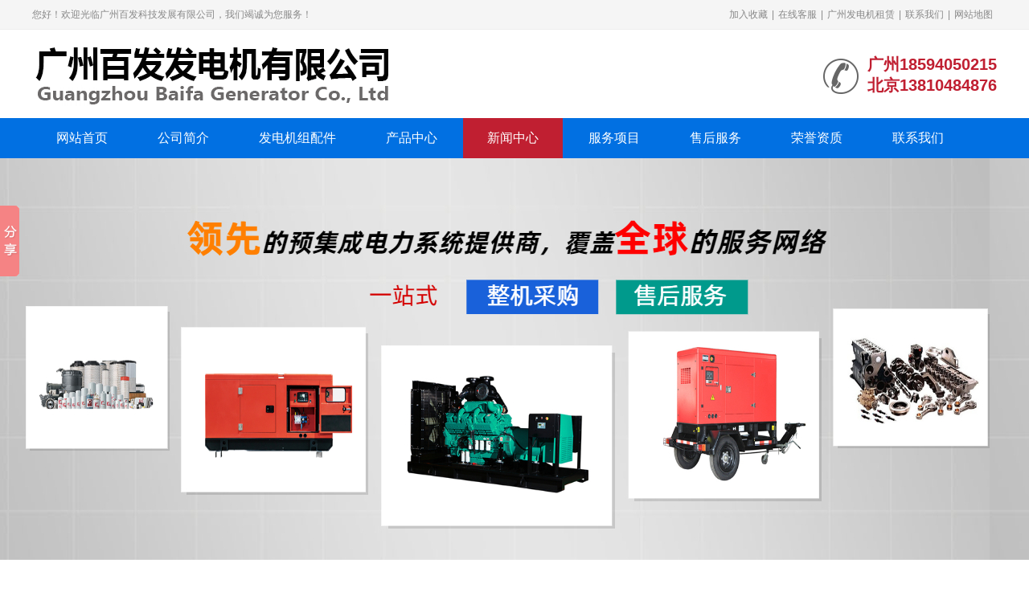

--- FILE ---
content_type: text/html; charset=utf-8
request_url: http://baifa2009.com/xinwen/hangye/85.html
body_size: 6876
content:
<!doctype html>
<html>
<head>
<meta charset="utf-8">
<title>发电机三相交流电又是如何变成直流电的-行业新闻-广州百发发电机有限公司</title>
<meta name="keywords" content="发电机厂家,玉柴发电机,发电机,发电机组,江苏达沃斯机械科技" />
<meta name="description" content="蓄电池在发动机熄火状态下给车辆用电器供给电能，一起在车辆发动时为起动机供给电能，让发动机发动。发动机发" />
<link rel="shortcut icon" type="image/x-icon" href="/favicon.ico"/>
<link rel="stylesheet" type="text/css" href="/template/baifa2009/css/swiper.css" />
<link rel="stylesheet" type="text/css" href="/template/baifa2009/css/style.css" />
<script type="text/javascript" src="/template/baifa2009/js/jquery.js"></script>
<script type="text/javascript" src="/template/baifa2009/js/js.js"></script>
<script type="text/javascript" src="/template/baifa2009/js/main.js"></script>
<meta http-equiv="mobile-agent" content="format=xhtml;url=18594050215/view.php?aid={dede:field.id/}">

</head>

<body>
<header>
 <div class="top">
 <div class="container">
 <h1 class="welcome">您好！欢迎光临广州百发科技发展有限公司，我们竭诚为您服务！</h1>
 <div class="href"><a href="javascript:void(0)" onClick="AddFavorite(window.location,document.title)" rel="nofollow">加入收藏</a>|<a href="tencent://message/?uin=3420543545&Site=广州百发发电机有限公司&Menu=yes" target="_blank" rel="nofollow">在线客服</a>|<a href="/fuwuxiangmu/fadianjizulin/" >广州发电机租赁</a>|<a href="/a/contact/" >联系我们</a>|<a href="/sitemap.xml" target="_blank">网站地图</a></div>
 </div>
 </div>
 <div class="container">
 <div class="logo"><a href="/" title="发电机三相交流电又是如何变成直流电的-行业新闻-广州百发发电机有限公司"><img src="/template/baifa2009/images/logo.png" alt="发电机三相交流电又是如何变成直流电的-行业新闻-广州百发发电机有限公司"></a></div>
 
 <div class="tel"><i class="iconfont icon-tel"></i>
 <p>广州18594050215</p>
 <b>北京13810484876</b></div>
 </div>
</header>
<nav>
 <div class="container">
 <ul>
 <li><a href="/">网站首页</a></li>
 <li><a href="/jianjie/" title="公司简介">公司简介</a>
  
 </li><li><a href="/fuwuxiangmu/fadianjipeijian/" title="发电机组配件">发电机组配件</a>
 
 <div class="sub">
 
 <a href="/wewpj/" title="沃尔沃遍达配件">沃尔沃遍达配件</a>
 
 <a href="/bjspj/" title="珀金斯配件">珀金斯配件</a>
 
 <a href="/kmspj/" title="康明斯配件">康明斯配件</a>
 
 <a href="/wexpj/" title="威尔信配件">威尔信配件</a>
  
 </div>
 
 </li><li><a href="/chanpin/" title="产品中心">产品中心</a>
 
 <div class="sub">
 
 <a href="/chanpin/woerwofadianjizu/" title="沃尔沃发电机组">沃尔沃发电机组</a>
 
 <a href="/chanpin/kangmingsifadianjizu/" title="康明斯发电机组">康明斯发电机组</a>
 
 <a href="/chanpin/bojinsifadianjizu/" title="帕金斯发电机组">帕金斯发电机组</a>
 
 <a href="/chanpin/shangchaifadianjizu/" title="上柴发电机组">上柴发电机组</a>
 
 <a href="/chanpin/yuchaifadianjizu/" title="玉柴发电机组">玉柴发电机组</a>
 
 <a href="/chanpin/weichaifadianjizu/" title="潍柴发电机组">潍柴发电机组</a>
 
 <a href="/chanpin/jingyinfadianjizu/" title="静音发电机组">静音发电机组</a>
 
 <a href="/chanpin/yidongfadianjizu/" title="移动发电机组">移动发电机组</a>
 
 <a href="/chanpin/fadianjipeijian/" title="发电机配件">发电机配件</a>
 
 <a href="/chanpin/weierxunchaiyoufadianj/" title="威尔逊柴油发电机组">威尔逊柴油发电机组</a>
  
 </div>
 
 </li><li class='on'><a href="/xinwen/" title="新闻中心">新闻中心</a>
 
 <div class="sub">
 
 <a href="/xinwen/hangye/" title="行业新闻">行业新闻</a>
 
 <a href="/xinwen/wenti/" title="常见问题">常见问题</a>
  
 </div>
 
 </li><li><a href="/fuwuxiangmu/" title="服务项目">服务项目</a>
 
 <div class="sub">
 
 <a href="/fuwuxiangmu/fadianjibaoyang/" title="广州发电机保养">广州发电机保养</a>
 
 <a href="/fuwuxiangmu/fadianjiweixiu/" title="广州发电机维修">广州发电机维修</a>
 
 <a href="/wufuxiangmu/fadianjianzhuang/" title="广州发电机安装">广州发电机安装</a>
 
 <a href="/fuwuxiangmu/fadianjizulin/" title="广州发电机租赁">广州发电机租赁</a>
 
 <a href="/fuwuxiangmu/ershoufadianji/" title="广州二手发电机">广州二手发电机</a>
 
 <a href="/fuwuxiangmu/xyjzgc/" title="广州消音降噪工程">广州消音降噪工程</a>
  
 </div>
 
 </li><li><a href="/fuwu/" title="售后服务">售后服务</a>
  
 </li><li><a href="/rongyu/" title="荣誉资质">荣誉资质</a>
  
 </li><li><a href="/lianxi/" title="联系我们">联系我们</a>
  
 </li>
 </ul>
 </div>
</nav>
 <section class="swiper-container banner">
 <div class="swiper-wrapper"> 

 <div class="swiper-slide"><a href="[slide:url/]" style="background-image: url(/static/upload/image/20230802/1690960760958017.jpg);" title=""></a></div>
 
 </div>
 <div class="banner_next"><i class="iconfont icon-right"></i></div>
 <div class="banner_prev"><i class="iconfont icon-left"></i></div>
 <div class="banner_num"></div>
</section>
<section class="search">
 <div class="container">
 <dl class="key">
 <dt>搜索关键词：</dt>
 
 <dd><a href="/chanpin/woerwofadianjizu/">沃尔沃发电机组</a></dd>
 
 <dd><a href="/chanpin/kangmingsifadianjizu/">康明斯发电机组</a></dd>
 
 <dd><a href="/chanpin/bojinsifadianjizu/">帕金斯发电机组</a></dd>
 
 <dd><a href="/chanpin/shangchaifadianjizu/">上柴发电机组</a></dd>
 
 <dd><a href="/chanpin/yuchaifadianjizu/">玉柴发电机组</a></dd>
 
 <dd><a href="/chanpin/weichaifadianjizu/">潍柴发电机组</a></dd>
 
 <dd><a href="/chanpin/jingyinfadianjizu/">静音发电机组</a></dd>
 
 <dd><a href="/chanpin/yidongfadianjizu/">移动发电机组</a></dd>
 
 <dd><a href="/chanpin/fadianjipeijian/">发电机配件</a></dd>
 
 <dd><a href="/chanpin/weierxunchaiyoufadianj/">威尔逊柴油发电机组</a></dd>
  
 </dl>
 <div class="box">
 <form action="/search/"  method="get">
 <input name="keyword" type="text" id="search_inp" placeholder="请输入关键词搜索...">
 <input type="submit" value="搜索">
 </form>
 </div>
 </div>
</section>
<section class="main">
 <div class="container">
 <div class="main_da fr">
 <div class="main_bor position">当前位置：<a href="/">首页</a>>><a href="/xinwen/">新闻中心</a>>><a href="/xinwen/hangye/">行业新闻</a></div>
 <div class="main_bor main_pd">
 <h1 class="pagebt">发电机三相交流电又是如何变成直流电的</h1>
 <ul class="pagecs">
  <li>发表时间：2021-03-22</li>
  <li>来源：</li>
  <li>人气：1750</li>
 </ul>
 <div class="pagebody" id="maximg">
		<p>蓄电池在发动机熄火状态下给车辆用电器供给电能，一起在车辆发动时为起动机供给电能，让发动机发动。发动机发动成功后就会驱动发电机发电。发电机在发电状态下会为蓄电池充电，一起给整车供电。</p><p><br/></p><p><strong>发电机</strong>是三相交流发电机，发出的电是三相交流电。那么发电机是如何发电的？三相交流电又是如何变成直流电的？发电机由定子、转子、整流桥等几个关键的部件构成。定子与转子均是由线圈绕制的，整流桥是由硅二极管制造的。如图2所示，给转子通电，转子就会构成一个磁场。此刻假如发电机的转子跟着发动机旋转，那么这个磁场就是一个旋转的磁场。与之对应安装在转子外面的线圈是一个定子线圈，定子线圈由三组线圈构成，它们之间彼此错开120°，三组线圈依照三角形接法引出三个抽头。在转子旋转时，定子线圈的三个抽头就能感应出一个相位相差120°的交流电。这个交流电经过整流桥的桥式整流电路后变成了14V直流电给整车供电。</p><p><br/></p><p><br/></p><p>发电机的转子是跟着发动机旋转的，发动机转速越高则发电机输出电压就越高，发动机转速越低则发电机输出电压就越低。但是我们需要发电机始终输出一个安稳的14V电压。这样就需要一个能调整输出电压的设备。那么如何调整电压呢？其实只需要调整转子的励磁电流就可以了。依据励磁电流来调整输出电压的设备称为电压调节器，电压调节器依照安装方位不同分为内置式调节器和外置式调节器。现在汽车上基本现已看不到外置式调节器了，所以不再介绍。内置式电压调节器如图3所示，其安装在发电机的后部。电压调节器上面有两个炭刷，这两个炭刷直接压在转子上，给转子供给励磁电流。电压调节器的供电依据车型电路结构不同而不同，具体看后面的各个车型的发电机电路操控逻辑。</p><p>发电机上只有两根线：一根是B+线，它是发电机的输出线；还有一根L线，它在发动机定义中都是发电机指示灯线，基本上所有发电机都是这样的，L线另外一端与外表连接起来。外表内的指示灯一端接在正极，一端接在发电机的L端子。L端子假如没有发电则是负极，此刻蓄电池指示灯点亮；假如发电机发电了，这个端子就是正极，蓄电池指示灯熄灭。这种发电机操控电路称为自励式操控电路。转子的励磁线来自发动机的B+端子，因而发电机是否发电与L端子无关。</p>
		<br><br>
  <div style="clear:both;"></div>
 <p><b>广州百发科技</b>提供最前沿的<b>发电机三相交流电又是如何变成直流电的资讯新闻</b>，如果您想了解最新<b>发电机三相交流电又是如何变成直流电的信息</b>或者更详细信息，欢迎拨打服务热线：<font color=red>18594050215.</font>或者联系在线客服： <a href="tencent://message/?uin=3420543545&Site=&Menu=yes" target="blank" class="f2"><font color=red>点击这里、立刻咨询</font></a>；我们携程为您服务！ </p>
 <div class="xunjia"><a href='/xinwen/hangye/'>【查看更多行业新闻】</a></div>
 <br />
 <table width="100%" border="0" cellspacing="0" cellpadding="0">
 <tr>
 <td><div style="margin:10px 0px;"><strong>产品标签：</strong>发电机三相交流电又是如何变成直流电的| </div></td>
 <td><div class="bdsharebuttonbox"><A class=bds_more href="#" data-cmd="more"></A><A class=bds_qzone title=分享到QQ空间 href="#" data-cmd="qzone"></A><A class=bds_tsina title=分享到新浪微博 href="#" data-cmd="tsina"></A><A class=bds_tqq title=分享到腾讯微博 href="#" data-cmd="tqq"></A><A class=bds_renren title=分享到人人网 href="#" data-cmd="renren"></A><A class=bds_weixin title=分享到微信 href="#" data-cmd="weixin"></A></div>
<script>window._bd_share_config={"common":{"bdSnsKey":{},"bdText":"","bdMini":"2","bdPic":"","bdStyle":"0","bdSize":"16"},"share":{},"image":{"viewList":["qzone","tsina","tqq","renren","weixin"],"viewText":"分享到：","viewSize":"16"},"selectShare":{"bdContainerClass":null,"bdSelectMiniList":["qzone","tsina","tqq","renren","weixin"]}};with(document)0[(getElementsByTagName('head')[0]||body).appendChild(createElement('script')).src='http://bdimg.share.baidu.com/static/api/js/share.js?v=89860593.js?cdnversion='+~(-new Date()/36e5)];</script>
</td>
 </tr>
</table>
 </div>
 <div class="botsxp">
  <div class="fl">
  <p><a href="/xinwen/hangye/84.html">玉柴发电机新的保护办法你了解？</a></p>
  <p><a href="/xinwen/hangye/86.html">发电机逆功率维护</a></p>
  </div>
  <div class="fr">
  <div id="bdshare" class="bdshare_t bds_tools_24 get-codes-bdshare"><a class="bds_qzone"></a><a class="bds_tsina"></a><a class="bds_tqq"></a><a class="bds_renren"></a><a class="bds_t163"></a><span class="bds_more"></span></div>
  </div>
 </div>
 </div> 
<div class="main_bor main_bort">
 <div class="ktit">推荐资讯</div>
 <ul class="pronewstj">
 
 <li><span>2021-03-19</span><a href='/xinwen/hangye/18.html'>租赁发电机出租及租赁出租发电机出租柴油发电</a> </li>
 
 <li><span>2020-05-25</span><a href='/xinwen/hangye/24.html'>汽油发电机检修人员有哪些要求</a> </li>
 
 <li><span>2020-05-25</span><a href='/xinwen/hangye/22.html'>发电机在什么情况下才能省油省钱</a> </li>
 
 <li><span>2020-05-25</span><a href='/xinwen/wenti/23.html'>发电机组维护避免拉缸故障</a> </li>
 
 <li><span>2020-05-25</span><a href='/xinwen/hangye/20.html'>租赁发电机出租及租赁</a> </li>
 
 <li><span>2020-05-25</span><a href='/xinwen/hangye/19.html'>租赁发电机冷却养护知识</a> </li>
 	
 </ul>
</div> 
<div class="main_bor main_bort">
 <div class="ktit">推荐产品</div>
 <div class="main_pd">
 <ul class="prolist">
	
	<li> <a href="/chanpin/kangmingsifadianjizu/189.html" class="pic"><img src='/static/upload/image/20211126/1637899879144681.jpg' alt="康明斯滤芯6BTA5.9系列 80KW100KW120KW 保养3件套（1机滤+1柴滤+1油水）"></a> <a href="/chanpin/kangmingsifadianjizu/189.html" class="bt">康明斯滤芯6BTA5.9系列 80KW100KW120KW 保养3件套（1机滤+1柴滤+1油水）</a>
 </li>
	 
	<li> <a href="/chanpin/kangmingsifadianjizu/188.html" class="pic"><img src='/static/upload/image/20211126/1637899543498932.jpg' alt="康明斯滤芯6CTA8.3系列150KW180KW 保养3件套（1机滤+2柴滤）"></a> <a href="/chanpin/kangmingsifadianjizu/188.html" class="bt">康明斯滤芯6CTA8.3系列150KW180KW 保养3件套（1机滤+2柴滤）</a>
 </li>
	 
	<li> <a href="/chanpin/kangmingsifadianjizu/187.html" class="pic"><img src='/static/upload/image/20211126/1637898933333518.jpg' alt="康明斯滤芯NTA855系列 200KW250KW300KW  保养4件套（1机滤+1柴滤+1水滤+1油水）"></a> <a href="/chanpin/kangmingsifadianjizu/187.html" class="bt">康明斯滤芯NTA855系列 200KW250KW300KW  保养4件套（1机滤+1柴滤+1水滤+1油水）</a>
 </li>
	 
	<li> <a href="/chanpin/kangmingsifadianjizu/186.html" class="pic"><img src='/static/upload/image/20211126/1637898312343454.jpg' alt="康明斯滤芯KTA19系列 400KW500KW 保养6件套（3机滤+2柴滤+水滤）"></a> <a href="/chanpin/kangmingsifadianjizu/186.html" class="bt">康明斯滤芯KTA19系列 400KW500KW 保养6件套（3机滤+2柴滤+水滤）</a>
 </li>
	 
	<li> <a href="/chanpin/woerwofadianjizu/185.html" class="pic"><img src='/static/upload/image/20211126/1637888894665830.jpg' alt="80KW VOLVO 旧货处理价 备用机型"></a> <a href="/chanpin/woerwofadianjizu/185.html" class="bt">80KW VOLVO 旧货处理价 备用机型</a>
 </li>
	 
	<li> <a href="/chanpin/weierxunchaiyoufadianj/184.html" class="pic"><img src='/static/upload/image/20211124/1637717503602713.jpg' alt="1106系列 1106AA-70TG1 发动机滤芯 Perkins正品 保养四件套"></a> <a href="/chanpin/weierxunchaiyoufadianj/184.html" class="bt">1106系列 1106AA-70TG1 发动机滤芯 Perkins正品 保养四件套</a>
 </li>
	 
	<li> <a href="/chanpin/weierxunchaiyoufadianj/183.html" class="pic"><img src='/static/upload/image/20211124/1637717083265932.jpg' alt="1104系列 1104AA-44TG2 发动机滤芯 Perkins正品 保养四件套"></a> <a href="/chanpin/weierxunchaiyoufadianj/183.html" class="bt">1104系列 1104AA-44TG2 发动机滤芯 Perkins正品 保养四件套</a>
 </li>
	 
	<li> <a href="/chanpin/weierxunchaiyoufadianj/182.html" class="pic"><img src='/static/upload/image/20211124/1637716496405246.jpg' alt="1103系列 1103AA-33TG2 发动机滤芯 Perkins正品 保养四件套"></a> <a href="/chanpin/weierxunchaiyoufadianj/182.html" class="bt">1103系列 1103AA-33TG2 发动机滤芯 Perkins正品 保养四件套</a>
 </li>
	 
 </ul>
 </div>
</div>
 </div>
 <div class="main_xiao fl"> 
	<div class="main_bor">
 <div class="btit">新闻中心</div>
 <ul class="procate">
         
        <li class='on'><a href='/xinwen/hangye/'>行业新闻</a></li>
        
        <li><a class="biglink" href="/xinwen/wenti/" title="常见问题">常见问题</a> </li>
       
 </ul>
</div> 
<div class="main_bor">
 <div class="btit">热销产品</div>
 <ul class="rxrxun">
 
 <li> <a href="/chanpin/jingyinfadianjizu/1206.html" class="pic"><img src='/static/upload/235720/1815160c3efe6f4178cd8b62281c3ca3.jpg' alt="广州发电机，广州柴油发电机组厂家价格出售"></a> <a href="/chanpin/jingyinfadianjizu/1206.html" class="bt">广州发电机，广州柴油发电机组厂家价格出售</a> </li>
 
 <li> <a href="/chanpin/jingyinfadianjizu/1205.html" class="pic"><img src='/static/upload/235720/2b7d3889479947cb11ef28783eaf93dc.jpg' alt="潮州发电机，潮州柴油发电机组厂家价格出售"></a> <a href="/chanpin/jingyinfadianjizu/1205.html" class="bt">潮州发电机，潮州柴油发电机组厂家价格出售</a> </li>
 
 <li> <a href="/chanpin/jingyinfadianjizu/1204.html" class="pic"><img src='/static/upload/235720/7c2f412d78ad2eb25efd976085ed78fa.jpg' alt="东莞发电机，东莞柴油发电机组厂家价格出售"></a> <a href="/chanpin/jingyinfadianjizu/1204.html" class="bt">东莞发电机，东莞柴油发电机组厂家价格出售</a> </li>
 

 </ul>
</div> 
<div class="main_bor main_bort">
 <div class="btit">最新资讯</div>
 <ul class="hotzxxun">
 
 <li><i>1</i><a href="/xinwen/1143.html">我国燃气发电机组产能为1679.23万千瓦2022-06-1013：33来源：先略研究院广州发电机租赁</a></li>
 
 <li><i>2</i><a href="/xinwen/1142.html">“工人院士”团队研制出核电发电机不抽转子检修机器人广州发电机</a></li>
 
 <li><i>3</i><a href="/xinwen/hangye/1141.html">静音发电机噪音_发电机降噪处理方法-东莞市粤信环保广州发电机厂家</a></li>
 
 <li><i>4</i><a href="/xinwen/wenti/1140.html">静音发电机噪音多大_发电机降噪处理方法-东莞市粤信环保广州发电机租赁</a></li>
 
 <li><i>5</i><a href="/xinwen/wenti/1139.html">科建讲300千瓦发电机回收时应如何区别发电机质量好坏？广州发电机出租公司</a></li>
 
 <li><i>6</i><a href="/xinwen/1138.html">2022-2028年中国柴油发电机组产业发展动态及投资前景预测报告发电机租赁价格</a></li>
 
 <li><i>7</i><a href="/xinwen/hangye/1137.html">【租机】3月21日静音发电机已至花都区广州发电机</a></li>
 
 <li><i>8</i><a href="/xinwen/1136.html">2万亿“股王”爆发！茅台冲击涨停，这只发电机概念股20CM涨停，跌停潮席卷有色股广州发电机回收</a></li>
 
 <li><i>9</i><a href="/xinwen/wenti/1135.html">柴油发电机常见故障及解决方法：广州发电机厂家</a></li>
 
 <li><i>10</i><a href="/xinwen/wenti/1134.html">二手德国奔驰防音箱静音型发电机组400KW出售租赁发电机租赁价格</a></li>
 
 </ul>
</div> 
<div class="main_bor main_bort">
 <div class="btit">文章排行</div>
 <ul class="hotzxxun">
 
 <li><i>1</i><a href="/xinwen/1143.html">我国燃气发电机组产能为1679.23万千瓦2022-06-1013：33来源：先略研究院广州发电机租赁</a></li>
 
 <li><i>2</i><a href="/xinwen/1142.html">“工人院士”团队研制出核电发电机不抽转子检修机器人广州发电机</a></li>
 
 <li><i>3</i><a href="/xinwen/hangye/1141.html">静音发电机噪音_发电机降噪处理方法-东莞市粤信环保广州发电机厂家</a></li>
 
 <li><i>4</i><a href="/xinwen/wenti/1140.html">静音发电机噪音多大_发电机降噪处理方法-东莞市粤信环保广州发电机租赁</a></li>
 
 <li><i>5</i><a href="/xinwen/wenti/1139.html">科建讲300千瓦发电机回收时应如何区别发电机质量好坏？广州发电机出租公司</a></li>
 
 <li><i>6</i><a href="/xinwen/1138.html">2022-2028年中国柴油发电机组产业发展动态及投资前景预测报告发电机租赁价格</a></li>
 
 <li><i>7</i><a href="/xinwen/hangye/1137.html">【租机】3月21日静音发电机已至花都区广州发电机</a></li>
 
 <li><i>8</i><a href="/xinwen/1136.html">2万亿“股王”爆发！茅台冲击涨停，这只发电机概念股20CM涨停，跌停潮席卷有色股广州发电机回收</a></li>
 
 <li><i>9</i><a href="/xinwen/wenti/1135.html">柴油发电机常见故障及解决方法：广州发电机厂家</a></li>
 
 <li><i>10</i><a href="/xinwen/wenti/1134.html">二手德国奔驰防音箱静音型发电机组400KW出售租赁发电机租赁价格</a></li>
 
 </ul>
</div>
 </div>
 </div>
</section>
<section class="footnav">
 <div class="container">
 <ul>
 <li><a href="/">网站首页</a></li>
 
 
 <li>|</li>
 <li> <a href="/jianjie/" title="公司简介">公司简介</a></li>
 
 <li>|</li>
 <li> <a href="/fuwuxiangmu/fadianjipeijian/" title="发电机组配件">发电机组配件</a></li>
 
 <li>|</li>
 <li> <a href="/chanpin/" title="产品中心">产品中心</a></li>
 
 <li>|</li>
 <li> <a href="/xinwen/" title="新闻中心">新闻中心</a></li>
 
 <li>|</li>
 <li> <a href="/fuwuxiangmu/" title="服务项目">服务项目</a></li>
 
 <li>|</li>
 <li> <a href="/fuwu/" title="售后服务">售后服务</a></li>
 
 <li>|</li>
 <li> <a href="/rongyu/" title="荣誉资质">荣誉资质</a></li>
 
 <li>|</li>
 <li> <a href="/lianxi/" title="联系我们">联系我们</a></li>
  
 </ul>
 </div>
</section>
<footer>
 <div class="container">
 <div class="logo"><img src="/template/baifa2009/images/logo2.png" alt="发电机三相交流电又是如何变成直流电的-行业新闻-广州百发发电机有限公司"></div>
 <ul class="copy">
 <li>Copyright © 2018-2020 广州百发发电机有限公司 All Rights Reserved.</li>
 <li>手机：18594050215  电话：18594050215</li>
 <li>Q Q：<a href="tencent://message/?uin=3420543545&Site=广州百发发电机有限公司&Menu=yes" target="_blank" rel="nofollow">3420543545</a>    邮箱：3420543545@qq.com</li>
 <li>公司地址：广州市天河区珠吉国际机械城1期7街720</li>
 <li class="icp"><a href="https://beian.miit.gov.cn/" target="_blank" rel="nofollow">京ICP备15065817号</a> <a href="/sitemap.xml" target="_blank">XML地图</a></li>
 <li style="display: none;"><!-- Baidu Button BEGIN --> 
 <script type="text/javascript" id="bdshare_js" data="type=slide&img=4&pos=left" ></script> 
 <script type="text/javascript" id="bdshell_js"></script> 
 <script type="text/javascript">
	 document.getElementById('bdshell_js').src = "http://bdimg.share.baidu.com/static/js/shell_v2.js?cdnversion=" + Math.ceil(new Date()/3600000);
 </script> 
 <!-- Baidu Button END --> 
 </li>
 </ul>
 <ul class="ewm">
 <li><img src="/template/baifa2009/images/weixin.jpg" alt="二维码">
 <p>微信二维码</p>
 </li>
 <li><img src="/template/baifa2009/images/wap.jpg" alt="二维码">
 <p>手机访问</p>
 </li>
 </ul>
 <div class="onetext">广州百发科技发展有限公司专业提供柴油发电机出租、二手发电机回收、发电机维修保养等相关业务,专业解决工厂停电、工地供电。</div>
 </div>
</footer>
<div class="backtop"></div>
<script>
(function(){
var src = "https://s.ssl.qhres2.com/ssl/ab77b6ea7f3fbf79.js";
document.write('<script src="' + src + '" id="sozz"><\/script>');
})();
</script>
<script src='/?p=/Do/visits/id/85' async='async'></script>
</body>
</html>

--- FILE ---
content_type: text/css
request_url: http://baifa2009.com/template/baifa2009/css/style.css
body_size: 8282
content:
@charset "utf-8";.input-sm{height:32px;padding:6px 13px;font-size:12px;line-height:1.5;border-radius:2px}
.pronewstj li{float:left;width:414px;line-height:30px;font-size:12px;margin:0 20px}
nav li .sub a{display:block;overflow:hidden;margin-left:2px;background:rgba(0,0,0,.5);padding:0 20px;color:#fff;border-bottom:1px solid rgba(0,0,0,.2);line-height:40px}
nav li .sub a:hover{background:#0170e2;color:#fff}
.pronewstj li span{float:right;color:#888}
.botsxp .fl p{display:block;white-space:nowrap;overflow:hidden;text-overflow:ellipsis}
.botsxp .fr{padding:10px}
.botkey{border-top:1px dashed #ddd;overflow:hidden;padding:10px 0 0 0;margin-top:15px;font-size:12px}
.input-sm{height:32px;padding:6px 13px;font-size:12px;line-height:1.5;border-radius:2px}
.icon-left:before{content:"\e623"}
.icon-down:before{content:"\e649"}
.icon-date:before{content:"\e651"}
.icon-rightjt:before{content:"\e658"}
.icon-tel:before{content:"\e672"}
.icon-qq:before{content:"\e6b4"}
.botkey .fl a{margin-right:10px}
.pronewstj li a{display:block;white-space:nowrap;overflow:hidden;text-overflow:ellipsis;position:relative;padding:0 0 0 10px}
header .top a{color:#888;padding:0 5px}
header .top a:hover{color:#ea3516}
header .top .welcome{float:left}
select.input-sm{height:32px;line-height:32px}
select[multiple].input-sm,textarea.input-sm{height:auto}
select.input-sm{padding-top:0;padding-bottom:0}
*,:after,:before{margin:0;padding:0;font-style:normal;list-style:none}
body,html{width:100%;height:100%}
body{font-size:14px;color:#666;font-family:"Microsoft YaHei",SimSun,"Helvetica Neue",Arial,Helvetica,sans-serif;min-width:1200px}
a{color:#666;text-decoration:none;cursor:pointer;outline:0;transition:all .7s}
a:active{outline:0}
a:hover{outline:0;color:#0170e2;text-decoration:none}
table{border-collapse:collapse;border-spacing:0;margin:auto}
h1,h2,h3,h4,h5,h6{font-size:100%;font-weight:400}
em,i{font-style:normal}
img{vertical-align:middle}
input,select,textarea{font-family:"Microsoft YaHei",simsun,"Helvetica Neue",Arial,Helvetica,sans-serif}
textarea{overflow:auto}
button:focus,input:focus,select:focus,textarea:focus{outline:0}
input::-ms-clear{display:none}
.clear:after,.clearfix,.container:after{width:100%;clear:both;line-height:0;display:block;overflow:hidden;zoom:1;font-size:0;content:'.'}
.container{width:1200px;margin:0 auto;position:relative}
.onetext{clear:both;padding:20px 0 0;text-align:center;color:#666}
.onetext a{color:#666}
.in_link{background:#fff;overflow:hidden}
.linklink{width:1200px;margin:0 auto;padding-bottom:20px;line-height:24px}
.linklink a{padding-right:5px}
header{width:100%;overflow:hidden}
header .top{background:#f5f5f5;border-bottom:1px solid #eee;font-size:12px;height:36px;line-height:36px;color:#888}
header .top .href{float:right}
header>.container{padding:15px 0}
header .logo{float:left}
header .logo img{height:80px;width:auto}
header .logoinfo{float:left;background:url(../images/head_line.png) left center no-repeat;height:80px;padding:0 0 0 20px;margin:0 0 0 20px;font-size:16px}
header .tel b{font-size:20px;color:#c01f31}
header .tel p{font-size:20px;font-weight:bold;color:#c01f31}
nav{width:100%;height:50px;line-height:50px;background-color: #0170e2;}
nav li{float:left;background-color: #0170e2;padding-left:2px;position:relative;z-index:999}
nav li>a{display:block;overflow:hidden;font-size:16px;color:#fff;padding:0 30px}
nav li .sub{display:none;position:absolute;left:0;min-width:100%;white-space:nowrap;text-align:center}
nav li:first-child{padding-left:0;background:0 0}
nav li.on>a,nav li:hover>a{background:#c01f31;color:#fff}
.footnav{width:100%;overflow:hidden;height:50px;line-height:50px;background:#545454}
.footnav ul{display:-webkit-box;display:-moz-box;display:-webkit-flex;display:-ms-flexbox;display:flex;-webkit-justify-content:center;justify-content:center}
.footnav ul li{color:#ccc}
footer{width:100%;overflow:hidden;padding:30px 0}
footer .logo{height:150px;margin:0 30px 0 60px;width:250px;float:left;position:relative;overflow:hidden}
footer .logo img{width:220px;height:150px}
footer .copy .icp a{color:#888}
footer .copy .icp a:hover{color:#ea3516}
footer .ewm{float:right;margin-right:60px}
footer .ewm li{float:left;margin-left:25px;text-align:center}
footer .ewm li img{width:110px;height:110px;padding:4px;border:1px dotted #d7d7d7;margin-bottom:5px}
footer .ewm li:first-child{margin-left:0}
.in_pro .box .xun ul li .pic{display:block;overflow:hidden;background:#fff}
.in_pro .box .xun ul li .pic img{width:100%;height:218px;transition:all .7s}
.in_pro .box .xun ul li .pic img:hover{transform:scale(1.1)}
.in_pro .box .xun ul li .bt{display:block;white-space:nowrap;overflow:hidden;text-overflow:ellipsis;margin-top:15px}
.backtop{width:25px;height:69px;position:fixed;left:50%;margin-left:620px;bottom:20px;background:url(../images/backtop.png);z-index:999;cursor:pointer}
header .logoinfo .bold{font-weight:700;font-size:22px;padding:12px 0 10px 0}
header .logoinfo span{color:#c01f31}
header .tel{float:right;position:relative;padding:0 0 0 55px;line-height:1.3;margin-top:15px}
header .tel .iconfont{position:absolute;left:0;top:0px;font-size:46px}
.search{width:100%;overflow:hidden;padding:10px 0;box-shadow:0 0 10px #eee}
.search .key{float:left;line-height:30px;height:30px;overflow:hidden;width:900px}
.search .key dt{float:left;font-weight:700;color:#ea3516}
.search .key dd{float:left;margin-right:10px}
.search .key dd a{color:#888}
.search .key dd a:hover{color:#f0592d}
.search .box{float:right}
.search .box input[type=text]{width:200px;height:30px;border:1px solid #eee;padding:0 10px;float:left}
.search .box input[type=submit]{width:50px;height:30px;background:#c01f31;color:#fff;border:0;float:left;cursor:pointer;transition:all .7s}
footer .logo:before{width:1px;position:absolute;top:6px;bottom:6px;right:0;background:#eee;content:""}
footer .copy{width:495px;float:left;overflow:hidden;line-height:30px}
footer .copy a:hover{color:#ea3516}
footer .copy .icp{color:#888}
.search .box input[type=submit]:hover{background:#ea3516}
.banner{width:100%;position:relative;overflow:hidden}
.banner a{display:block;overflow:hidden;width:100%;height:550px;background-position:center top;background-repeat:no-repeat}
.banner .banner_next,.banner .banner_prev{top:50%;width:40px;line-height:70px;margin-top:-35px;position:absolute;color:#fff;background:rgba(0,0,0,.4);font-size:30px;text-align:center;z-index:5;transition:all .7s;cursor:pointer;outline:0;opacity:0}
.banner .banner_next:hover,.banner .banner_prev:hover{color:#fff;background:rgba(0,0,0,.7)}
.banner .banner_next{right:2%}
.banner .banner_prev{left:2%}
.banner .swiper-pagination-bullets{bottom:15px;position:absolute;z-index:5;text-align:center}
.banner:hover .banner_next,.banner:hover .banner_prev{opacity:1}
.in_tit{overflow:hidden;text-align:center;padding:0 0 30px 0}
.in_tit span{font-size:30px;color:#333}
.in_tit em{font-size:18px;display:block;overflow:hidden;text-transform:uppercase;letter-spacing:3px;padding:10px 0 8px 0}
.in_tit p:after{right:-54px}
.in_box{width:100%;overflow:hidden;padding:50px 0}
.in_bj{background:#f5f5f5}
.in_news .tit{height:56px;line-height:60px;overflow:hidden;border-bottom:1px dotted #cacaca;padding:0 20px}
.banner .swiper-pagination-bullets .swiper-pagination-bullet{width:44px;height:7px;border-radius:10px;cursor:pointer;margin:0 6px;background:0 0;opacity:1;background:rgba(162,162,162,.8)}
.banner .swiper-pagination-bullets .swiper-pagination-bullet-active{background:rgba(234,53,22,.8)}
.in_news .tit span{font-size:16px;float:left;margin-left:40px;font-weight:700}
.in_news .tit span:first-child{margin-left:0}
.in_news .tit span.on{color:#ea3516}
.in_tit p{display:inline-block;position:relative;color:#888}
.in_tit p:after,.in_tit p:before{content:"";width:34px;height:2px;background:#f0592d;position:absolute;top:50%;margin-top:-1px}
.in_tit p:before{left:-54px}
.in_news .tit a{color:#999;text-transform:uppercase;float:right}
.in_news .tit a:hover{color:#ea3516}
.in_news .boxsm{background:#fafafa;float:right;overflow:hidden;width:300px;box-shadow:0 0 15px #eee}
.in_news .boxsm .gund{height:420px;overflow:hidden}
.in_news .boxsm .gund li{border-bottom:1px dotted #d2d2d2;overflow:hidden;padding:25px 20px}
.in_news .boxsm .gund li .bt{display:block;white-space:nowrap;overflow:hidden;text-overflow:ellipsis;background:url(../images/icon_askw.png) left top no-repeat;height:27px;line-height:22px;padding-left:30px;margin-bottom:10px}
.in_news .boxsm .gund li .bt:hover{color:#f0592d}
.in_news .boxsm .gund li p{background:url(../images/icon_askd.png) left top no-repeat;color:#999;line-height:22px;padding:0 0 0 30px;height:40px;display:block;overflow:hidden}
.in_news .boxbig{width:880px;background:#fafafa;float:left;overflow:hidden;box-shadow:0 0 15px #eee}
.in_news .boxbig dl dt .pic img{width:auto;height:170px;transition:all .7s}
.in_news .boxbig dl dt .pic img:hover{transform:scale(1.1)}
.in_news .boxbig dl dt .bt{display:block;white-space:nowrap;overflow:hidden;text-overflow:ellipsis;font-size:16px;font-weight:700;line-height:20px}
.in_news .boxbig dl dt p{display:block;overflow:hidden;height:104px;line-height:26px;margin:15px 0 10px 0}
.in_news .boxbig dl dt .more{color:#999;line-height:20px;text-transform:uppercase}
.in_news .boxbig dl dt .more:hover{color:#ea3516}
.in_news .boxbig dl dd{padding:0 20px;width:390px;float:left}
.in_news .boxbig dl dd a{display:block;white-space:nowrap;overflow:hidden;text-overflow:ellipsis;border-bottom:1px dotted #ddd;line-height:44px;position:relative;padding:0 0 0 15px}
.in_news .boxbig dl dd a:before{position:absolute;left:2px;top:50%;content:"";margin-top:-3px;width:0;height:0;border-top:3px solid transparent;border-left:4px solid #0170e2;border-bottom:3px solid transparent}
.in_about{background:url(../images/bj_inabout.jpg) center top no-repeat;margin-bottom:-125px;position:relative;z-index:1}
.in_about .in_tit{background:rgba(255,255,255,.5);max-width:400px;margin:0 auto;padding:30px;margin-bottom:30px}
.in_about .container{background:#fff;padding:50px 0;overflow:hidden;box-shadow:0 0 20px #ddd}
.in_about .video{float:left;margin-left:50px;background:#000}
.in_about .video video{width:450px;height:320px;float:left}
.in_about .video video::-internal-media-controls-download-button{display:none}
.in_about .video video::-webkit-media-controls-enclosure{overflow:hidden}
.in_about .video video::-webkit-media-controls-panel{width:calc(107%)}
.in_about .box{margin-right:50px;background:#fafafa;overflow:hidden;width:580px;height:320px;padding:0 35px;float:right;line-height:2;color:#888}
.in_about .box .info{height:228px;overflow:hidden;margin:25px 0 10px 0;text-align:justify}
.in_about .box strong{color:#0170e2;font-size:16px}
.in_about .box .more{float:left;display:block;overflow:hidden;color:#c01f31;text-transform:uppercase;display:-webkit-box;display:-moz-box;display:-webkit-flex;display:-ms-flexbox;display:flex;-webkit-align-items:center;align-items:center;-webkit-justify-content:center;justify-content:center}
.in_news .boxbig .tit{padding:0 30px}
.in_news .boxbig .tit span{cursor:pointer}
.in_news .boxbig dl{height:360px;overflow:hidden;padding:30px 10px}
.in_news .boxbig dl dt{height:170px;position:relative;overflow:hidden;padding:0 20px 10px 20px}
.in_news .boxbig dl dt .pic{display:block;overflow:hidden;float:left;margin-right:20px}
.in_about .box .more .iconfont{font-size:18px;margin-right:5px}
.in_about .box .more:hover{color:#ea3516}
.in_gsry .tab{overflow:hidden;text-align:center;padding:0 0 25px 0;display:-webkit-box;display:-moz-box;display:-webkit-flex;display:-ms-flexbox;display:flex;-webkit-justify-content:center;justify-content:center;position:relative;z-index:2}
.in_gsry .xun ul li .pic{display:block;overflow:hidden}
.in_gsry .xun ul li .pic img{width:100%;height:215px;transition:all .7s}
.in_gsry .xun ul li .bt{display:block;white-space:nowrap;overflow:hidden;text-overflow:ellipsis;text-align:center;line-height:40px}
.in_gsry .xun ul li:hover .pic img{transform:scale(1.1)}
.in_gsry .xun ul li:hover .bt{background:#0170e2;color:#fff}
.in_gsry .but{overflow:hidden;text-align:center;padding:30px 0 0 0;font-size:16px;line-height:44px;display:-webkit-box;display:-moz-box;display:-webkit-flex;display:-ms-flexbox;display:flex;-webkit-justify-content:center;justify-content:center}
.in_gsry .but a{background:#c01f31;color:#fff;padding:0 35px}
.in_gsry .but a:hover{background:#ea3516}
.in_gsry .tab ul li a{display:block;overflow:hidden;line-height:44px;background:#ecebe8;font-size:16px;padding:0 30px}
.in_gsry .tab ul li.on a{background:#c01f31;color:#fff}
.in_gsry .xun ul{overflow:hidden;margin:0 -16px}
.in_gsry .xun ul li{width:275px;float:left;overflow:hidden;background:#fff;margin:0 16px}
.in_heng{width:100%;overflow:hidden;background:url(../images/bj_incont.jpg) center top no-repeat;height:216px;color:#fff}
.in_heng .left{float:left;font-size:24px;line-height:2;padding:40px 0 0 0;letter-spacing:2px}
.in_heng .left .bt{font-size:36px}
.in_heng .left span{color:#c01f31;}
.in_heng .right{float:right;text-align:right;padding:40px 0 0 0}
.in_heng .right .tel{font-size:30px;padding:15px 0 20px 0;text-shadow:0 0 1px #000}
.in_heng .right a{background:#c01f31;color:#fff;display:block;overflow:hidden;width:100px;line-height:40px;text-align:center;float:right}
.in_sida dl dd .bt{overflow:hidden}
.in_sida dl dd .bt strong{display:block;overflow:hidden;color:#333;font-size:26px;line-height:30px;padding:0 0 14px 0;border-bottom:2px dotted #ccc;color:#c01f31;}
.in_sida dl dd .bt em{display:block;overflow:hidden;text-transform:uppercase;color:#999;padding-top:10px;font-size:16px}
.in_sida dl dd .info{line-height:30px;padding-left:32px;margin-top:15px;background:url(../images/icon_ye.gif) no-repeat left 6px;margin-bottom:30px;text-align:justify}
.in_pro .cate{float:left;width:240px;background:#fff;box-shadow:0 0 20px #ddd}
.in_pro .cate .tit{display:block;overflow:hidden;text-align:center;color:#fff;padding:20px 0;background:-webkit-linear-gradient(bottom,#0170e2,#055db8);background:-moz-linear-gradient(bottom,#0170e2,#055db8);background:-o-linear-gradient(bottom,#0170e2,#055db8);background:linear-gradient(bottom,#0170e2,#055db8)}
.in_pro .cate .tit span{display:block;overflow:hidden;font-size:24px;padding:0 0 5px 0}
.in_pro .cate .tit em{text-transform:uppercase;font-family:deckerregular;font-size:12px}
.in_pro .cate ul li>a{display:block;overflow:hidden;line-height:47px;padding:0 0 0 25px;background:-webkit-linear-gradient(right,#fff,#f5f5f5);background:-moz-linear-gradient(right,#fff,#f5f5f5);background:-o-linear-gradient(right,#fff,#f5f5f5);background:linear-gradient(right,#fff,#f5f5f5);border-bottom:1px dotted #ddd}
.in_pro .cate ul li.on>a,.in_pro .cate ul li:hover>a{background:#c01f31;color:#fff}
.in_pro .cate .tel{height:109px;overflow:hidden;padding:5px 25px}
.in_sida dl dd .info span{color:#c01f31;font-weight:700}
.in_sida dl:first-child dt{float:left;margin-top:0}
.in_sida dl:first-child dd{float:right}
.in_pro{width:100%;overflow:hidden;padding:40px 0 50px 0;background:url(../images/bj_inpro.png) center top repeat}
.in_pro .cate .tel li{display:-webkit-box;display:-moz-box;display:-webkit-flex;display:-ms-flexbox;display:flex;-webkit-align-items:center;align-items:center;padding:10px 0 0 0;line-height:1;color:#888;font-size:13px}
.in_pro .cate .tel li .iconfont{font-size:40px;margin-right:5px;color:#ea3516}
.in_gsry .but span{padding:0 25px;background:#0170e2;color:#fff;margin-left:10px;display:-webkit-box;display:-moz-box;display:-webkit-flex;display:-ms-flexbox;display:flex;-webkit-justify-content:center;justify-content:center}
.in_gsry .but i{font-size:24px;margin-right:10px}
.in_gsry .tab ul li{float:left}
.in_pro .cate .tel li em{display:block;overflow:hidden;color:#0170e2;font-size:18px;padding:5px 0 0 0}
.in_pro .box{float:right;width:930px}
.in_pro .box .tab{height:44px;line-height:44px;background:-webkit-linear-gradient(bottom,#fff,#eee);background:-moz-linear-gradient(bottom,#fff,#eee);background:-o-linear-gradient(bottom,#fff,#eee);background:linear-gradient(bottom,#fff,#eee);border:1px solid #eee;border-top:0;position:relative;margin-bottom:15px}
.in_pro .box .tab li{float:left;margin-right:5px}
.in_pro .box .tab li a:first-child{background:-webkit-linear-gradient(bottom,#fff,#ccc);background:-moz-linear-gradient(bottom,#fff,#ccc);background:-o-linear-gradient(bottom,#fff,#ccc);background:linear-gradient(bottom,#fff,#ccc);display:block;overflow:hidden;padding:0 25px;font-size:16px}
.in_pro .box .tab li .more{position:absolute;right:10px;top:0;text-transform:uppercase;color:#888;font-size:12px}
.in_pro .box .tab li .more:hover{color:#f0592d}
.in_pro .box .tab li.on a:first-child{background:-webkit-linear-gradient(bottom,#0170e2,#055db8);background:-moz-linear-gradient(bottom,#0170e2,#055db8);background:-o-linear-gradient(bottom,#0170e2,#055db8);background:linear-gradient(bottom,#0170e2,#055db8);color:#fff}
.in_pro .box .xun ul{margin:-10px;overflow:hidden}
.in_pro .box .xun ul li{float:left;width:296px;margin:10px;box-shadow:0 0 1px #ccc;text-align:center;background:-webkit-linear-gradient(top,#fff,#eee);background:-moz-linear-gradient(top,#fff,#eee);background:-o-linear-gradient(top,#fff,#eee);background:linear-gradient(top,#fff,#eee)}
.in_pro .box .xun ul li .cs{padding:10px 0 15px 0;display:-webkit-box;display:-moz-box;display:-webkit-flex;display:-ms-flexbox;display:flex;-webkit-justify-content:center;justify-content:center}
.in_pro .box .xun ul li .cs a{display:block;overflow:hidden;font-size:12px;margin:0 15px;background:-webkit-linear-gradient(bottom,#0170e2,#055db8);background:-moz-linear-gradient(bottom,#0170e2,#055db8);background:-o-linear-gradient(bottom,#0170e2,#055db8);background:linear-gradient(bottom,#0170e2,#055db8);color:#fff;line-height:30px;padding:0 15px}
.in_pro .box .xun ul li .cs a:last-child{background:-webkit-linear-gradient(bottom,#f0592d,#f37f5d);background:-moz-linear-gradient(bottom,#f0592d,#f37f5d);background:-o-linear-gradient(bottom,#f0592d,#f37f5d);background:linear-gradient(bottom,#f0592d,#f37f5d)}
.in_pro .box .xun ul li .cs a:hover{opacity:.8}
.in_link{overflow:hidden;width:100%;padding:20px 0 0 0}
.in_link .tit{overflow:hidden;color:#fff;font-size:16px;float:left;background:#0170e2;padding:5px 20px}
.in_link .tit span{font-size:18px;padding:0 5px 0 0}
.in_link .tit em{color:#f0592d;text-transform:uppercase}
.prolist li{float:left;width:276px;padding:10px 15px;text-align:center}
.prolist li .pic{display:block;overflow:hidden;border:1px solid #eee}
.prolist li .pic img{width:100%;height:205px;transition:all .7s}
.in_link ul{width:100%;overflow:hidden;background:#fafafa;padding:10px}
.in_link ul li{padding:0 10px;float:left;line-height:24px}
.in_link ul li a{display:block;overflow:hidden;color:#888}
.in_link ul li a:hover{color:#ea3516}
.main{width:100%;padding:5px 0 30px 0;overflow:hidden}
.main .contbox{padding:15px 15px 5px 15px;overflow:hidden}
.main .contbox dt{color:#0170e2;font-weight:700;padding:0 0 8px 0}
.main .procate li>a{display:block;overflow:hidden;line-height:44px;padding:0 0 0 25px;background:-webkit-linear-gradient(right,#fafafa,#f0f0f0);background:-moz-linear-gradient(right,#fafafa,#f0f0f0);background:-o-linear-gradient(right,#fafafa,#f0f0f0);background:linear-gradient(right,#fafafa,#f0f0f0);border-bottom:1px dotted #ddd}
.main .procate li>a:hover{color:#fff;background:#c01f31;}
.main .procate li.on>a{color:#fff;background:#c01f31;}
.cateinfo{text-indent:2em;overflow:hidden;line-height:1.8;border-bottom:1px dashed #ddd;padding:0 0 10px 0;margin-bottom:15px}
.cateinfo img{display:block}
.prolist{overflow:hidden;margin:-10px}
.prolist li .pic:hover{border:1px solid #ea3516}
.prolist li .pic:hover img{transform:scale(1.1)}
.prolist li .bt{display:block;white-space:nowrap;overflow:hidden;text-overflow:ellipsis;height:36px;line-height:36px}
.prolist li .bt:hover{color:#ea3516}
.main .contbox dd{border-top:1px dotted #ddd;padding:8px 0 8px 65px;position:relative;overflow:hidden;font-size:12px;line-height:1.5}
.main .contbox dd span{position:absolute;left:0;top:8px;width:65px}
.prolist li .more{display:-webkit-box;display:-moz-box;display:-webkit-flex;display:-ms-flexbox;display:flex;-webkit-justify-content:center;justify-content:center;overflow:hidden}
.main .main_big{width:940px;overflow:hidden}
.main .main_small{width:230px;overflow:hidden}
.main .main_da{width:940px;overflow:hidden}
.main .main_xiao{width:230px;overflow:hidden}
.main .main_pd{padding:20px;overflow:hidden;line-height:2}
.in_sida dl dd{float:left;width:550px;position:relative;padding:0 0 0 65px}
.in_sida dl dd .xh{position:absolute;left:0;top:0;background:#0170e2;color:#fff;width:50px;height:75px;font-size:32px;text-align:center;overflow:hidden}
.in_sida dl dd .xh i{font-family:deckerregular;line-height:58px;display:inline-block}
.in_sida dl dd .xh .one{margin-left:5px}
.in_sida dl dd .xh:before{content:"";position:absolute;left:8px;right:8px;height:2px;background:#fff;top:58px}
.in_heng .right a:hover{background:#fff;color:#c01f31}
.in_sida{width:100%;overflow:hidden;padding:50px 0 20px 0}
.in_sida dl{margin-top:20px;overflow:hidden}
@media (max-width:1440px){.in_case .swiper-slide img{height:260px}
}
.prolist li .more a{display:block;overflow:hidden;margin:0 10px;background:rgba(234,53,22,.8);color:#fff;width:80px;line-height:26px;font-size:12px;text-transform:uppercase;border-radius:2px}
.prolist li .more a:hover{opacity:.8}
.prolist li .more a:last-child{background:#f0592d}
.in_sida dl dt{float:right;width:555px;margin-top:20px}
.in_sida dl dt img{width:100%;height:auto}
.proindex .prolist li .pic img{height:204px}
.pronewstj{padding:15px 0;overflow:hidden}
.pronewstj li a:before{content:'';position:absolute;left:0;top:50%;width:0;height:0;margin-top:-3px;border-top:3px solid transparent;border-left:4px solid #0170e2;border-bottom:3px solid transparent}
.proview{padding:20px;overflow:hidden}
.proview .ban .big .iconfont{position:absolute;right:10px;bottom:10px;font-size:24px;opacity:.2}
.prolist li .info{color:#888;font-size:12px;max-height:60px;line-height:20px;overflow:hidden;padding:0 10px;margin-top:-4px}
.proindex{padding-top:0}
.proindex .prolist li{width:274px}
.proview .ban .big .iconfont:hover{opacity:.5;color:#ea3516}
.proview .ban .small{margin:10px 0 15px 0;overflow:hidden;position:relative;padding:0 25px}
.proview .ban .small .swiper-slide{cursor:pointer}
.proview .ban .small .swiper-slide img{width:75px;height:57px;padding:2px;border:1px solid #d4d4d4}
.proview .ban .small .active-nav img{border:1px solid #ea3516}
.proview .ban .small .arrow-left,.proview .ban .small .arrow-right{position:absolute;top:50%;z-index:10;width:20px;height:40px;line-height:40px;margin-top:-20px;font-size:18px;text-align:center;cursor:pointer;outline:0;z-index:5}
.main .fl{float:left}
.main .fr{float:right}
.main .main_bor{border:1px solid #efefef;overflow:hidden;margin-top:10px}
.main .main_bor .btit{text-align:center;overflow:hidden;line-height:50px;color:#fff;background:-webkit-linear-gradient(bottom,#0170e2,#055db8);background:-moz-linear-gradient(bottom,#0170e2,#055db8);background:-o-linear-gradient(bottom,#0170e2,#055db8);background:linear-gradient(bottom,#0170e2,#055db8);font-size:18px}
.main .main_bort{border-top:2px solid rgba(234,53,22,.7)}
.main .main_bort .ktit{background:-webkit-linear-gradient(bottom,#f5f5f5,#eee);background:-moz-linear-gradient(bottom,#f5f5f5,#eee);background:-o-linear-gradient(bottom,#f5f5f5,#eee);background:linear-gradient(bottom,#f5f5f5,#eee);line-height:44px;padding:0 20px;font-weight:700;color:#0170e2;overflow:hidden;box-shadow:0 0 2px #eee}
.proview .ban{width:400px;float:left}
.proview .ban .big{border:1px solid #d4d4d4;overflow:hidden}
.proview .ban .big .swiper-slide{cursor:pointer}
.proview .ban .big img{width:100%;height:298px;cursor:pointer}
.main .main_bort .ktit .fr{color:#888}
.main .main_bort .ktit .fr em{color:red}
.main .position{overflow:hidden;border:1px solid #efefef;border-left:3px solid #0170e2;padding:8px 0 8px 10px;background:#fafafa}
.main .position a:hover{color:#ea3516}
.proview .ban .small .arrow-left{left:0}
.proview .ban .small .arrow-right{right:0}
.proview .ban .more{color:#0170e2;overflow:hidden}
.proview .ban .more i{margin-right:5px}
.proview .ban .more:hover{color:#f0592d}
.proview .box{width:440px;float:right;line-height:2}
.proview .box .bt{border-bottom:1px dashed #ddd;font-size:18px;color:#0170e2;padding:0 0 10px 0;font-weight:700;margin-bottom:12px;line-height:1.5}
.proview .box strong{color:#0170e2;font-size:24px}
.proview .box .bdsharebuttonbox{padding:5px 0 15px 0;overflow:hidden}
.proview .box .but{background:-webkit-linear-gradient(bottom,#ea3516,#f0592d);background:-moz-linear-gradient(bottom,#ea3516,#f0592d);background:-o-linear-gradient(bottom,#ea3516,#f0592d);background:linear-gradient(bottom,#ea3516,#f0592d);box-shadow:0 0 1px #ff0;border-radius:3px;color:#fff;display:block;overflow:hidden;width:120px;line-height:40px;text-align:center}
.proview .box .but:hover{background:-webkit-linear-gradient(right,#ea3516,#f0592d);background:-moz-linear-gradient(right,#ea3516,#f0592d);background:-o-linear-gradient(right,#ea3516,#f0592d);background:linear-gradient(right,#ea3516,#f0592d)}
.proview .stit{border-bottom:2px solid #0170e2;overflow:hidden;margin-top:20px}
.messdd li input[type=text]{border:1px solid #eee;width:152px;height:40px;float:left;padding:0 10px}
.messdd li textarea{border:1px solid #eee;width:730px;height:80px;float:left;padding:10px}
.messdd li input[type=submit]{border:0;width:100px;height:36px;float:left;padding:0 10px;background:#0170e2;color:#fff;cursor:pointer;transition:all .7s}
.messdd li input[type=submit]:hover{opacity:.8}
.messdd li input[type=reset]{border:0;width:100px;height:36px;float:left;margin-left:20px;background:#f0592d;color:#fff;cursor:pointer;transition:all .7s}
.messdd li input[type=reset]:hover{opacity:.8}
.messdd li .ms{padding:5px 0 0 0;overflow:hidden;float:left;font-size:12px;color:#888}
.proview .stit span{display:block;overflow:hidden;padding:0 15px;color:#fff;line-height:32px;background:#0170e2;font-weight:700;float:left;border-radius:3px 3px 0 0}
.proview .body{padding:20px 15px 25px 15px;line-height:1.8;overflow:hidden}
.proview .body img{max-width:100%;height:auto}
.proview .body p{padding:5px 0}
.proview .key{border-top:1px dashed #ddd;overflow:hidden;font-size:12px;padding:10px 0 0 0;line-height:1.8}
.proview .key li{float:left;margin-right:10px}
.proview .key li a{color:#888}
.proview .key li a:hover{color:#ea3516}
.messdd{padding:20px;overflow:hidden}
.messdd li{float:left;width:174px;overflow:hidden;position:relative;padding:0 0 0 115px}
.messdd li label{position:absolute;left:0;top:0;line-height:42px;width:110px;text-align:right}
.messdd li label i{color:red;margin-right:2px}
.messdd li .ms span{color:red}
.messdd li .code{float:left;margin-left:5px;height:42px;width:auto}
.messdd li.all{width:752px;margin-top:15px}
.tan_pic{position:fixed;left:0;top:0;right:0;bottom:0;background:rgba(0,0,0,.7);z-index:9999;padding:50px}
.tan_pic .box{width:100%;height:100%;display:-webkit-box;display:-moz-box;display:-webkit-flex;display:-ms-flexbox;display:flex;-webkit-align-items:center;align-items:center;-webkit-justify-content:center;justify-content:center}
.rxrxun li:first-child{margin-top:0}
.pagebody p{padding:5px 0}
.pagebody .pic{overflow:hidden;text-align:center}
.pagebody img{max-width:100%;height:auto}
.pagebt{text-align:center;overflow:hidden;font-size:20px;color:#333;border-bottom:1px dashed #ddd;padding:0 0 15px 0;margin-bottom:10px;color:#0170e2;line-height:1.5}
.pagecs{display:-webkit-box;display:-moz-box;display:-webkit-flex;display:-ms-flexbox;display:flex;-webkit-justify-content:center;justify-content:center;overflow:hidden;color:#888;font-size:12px;padding:5px 0 15px 0;line-height:1.1}
.pagecs li{padding:0 10px}
.tan_pic .box img{max-height:100%;max-width:100%}
.tan_pic .close{width:36px;height:36px;position:absolute;right:0;top:0;background:#fff;cursor:pointer;box-shadow:0 0 5px #ccc;transition:all .7s}
.tan_pic .close:after,.tan_pic .close:before{width:18px;height:1px;background:#666;position:absolute;left:9px;top:17px;content:"";transform:rotate(45deg);transition:all .7s}
.tan_pic .close:before{transform:rotate(45deg)}
.tan_pic .close:after{transform:rotate(-45deg)}
.tan_pic .close:hover{background:#ea3516}
.tan_pic .close:hover:after,.tan_pic .close:hover:before{background:#fff}
.tan_pic .close:hover:before{transform:rotate(315deg)}
.tan_pic .close:hover:after{transform:rotate(225deg)}
.rxrxun li .pic img:hover{transform:scale(1.1)}
.rxrxun li .bt{display:block;white-space:nowrap;overflow:hidden;text-overflow:ellipsis;height:30px;line-height:30px;background:#f5f5f5;text-align:center;padding:0 10px;font-size:12px}
.rxrxun li .bt:hover{background:rgba(234,53,22,.7);color:#fff}
.botsxp{overflow:hidden;width:100%;line-height:24px;font-size:12px;background:#f5f5f5;margin:15px 0 0 0;border-radius:5px;display:-webkit-box;display:-moz-box;display:-webkit-flex;display:-ms-flexbox;display:flex;-webkit-justify-content:space-between;justify-content:space-between;-webkit-align-items:center;align-items:center}
.footnav ul li a{display:block;overflow:hidden;color:#fff;padding:0 18px}
.footnav ul li a:hover{color:#f0592d}
.botsxp .fl{padding:10px;width:600px;overflow:hidden}
.botkey .fl a:last-child{margin-right:0}
.mess ul li label{position:absolute;left:0;top:0;line-height:42px;width:110px;text-align:right}
.mess ul li label i{color:red;margin-right:2px}
.piclist{overflow:hidden;margin:-10px}
.piclist li .pic img:hover{transform:scale(1.1)}
.piclist li .bt{display:block;white-space:nowrap;overflow:hidden;text-overflow:ellipsis;height:36px;line-height:36px;background:#f5f5f5;text-align:center;padding:0 10px;font-size:12px}
.piclist li .bt:hover{background:rgba(234,53,22,.7);color:#fff}
.contact{padding:0 0 20px 0;overflow:hidden;background:url(../images/contact.jpg) right center no-repeat;margin:0 20px}
.contact ul li{border-top:1px dashed #eee;padding:15px 0;overflow:hidden;line-height:32px;font-size:16px;width:400px}
.contact ul li i{font-size:32px;display:block;overflow:hidden;float:left;margin-right:10px;color:#ea3516}
.contact ul li:first-child{border-top:0}
.mess{overflow:hidden}
.mess .tit{font-size:16px;color:#0170e2;overflow:hidden;line-height:40px;padding:0 20px;margin-bottom:20px;background:#f5f5f5}
.mess ul li{overflow:hidden;position:relative;padding:0 0 0 115px;margin-top:15px}
.rxrxun{padding:20px;overflow:hidden}
.piclist li{float:left;width:284px;margin:10px;overflow:hidden;border:1px solid #eee}
.piclist li .pic{display:block;overflow:hidden;cursor:pointer}
.piclist li .pic img{width:100%;height:225px;transition:all .7s}
.rxrxun li{margin-top:15px;overflow:hidden;border:1px solid #eee}
.rxrxun li .pic{display:block;overflow:hidden}
.rxrxun li .pic img{width:100%;height:162px;transition:all .7s}
.mess ul li input[type=text]{border:1px solid #eee;width:250px;height:40px;float:left;padding:0 10px}
.mess ul li #messdd_code{width:115px}
.mess ul li textarea{border:1px solid #eee;width:730px;height:100px;float:left;padding:10px}
.mess ul li input[type=submit]{border:0;width:100px;height:36px;float:left;padding:0 10px;background:#0170e2;color:#fff;cursor:pointer;transition:all .7s}
.mess ul li input[type=submit]:hover{opacity:.8}
.mess ul li input[type=reset]{border:0;width:100px;height:36px;float:left;margin-left:20px;background:#f0592d;color:#fff;cursor:pointer;transition:all .7s}
.mess ul li input[type=reset]:hover{opacity:.8}
.pagelist ul li{display:inline-block;border:1px solid #ccc;padding:6px 15px;margin:0 1px;line-height:24px;background:#fff;color:#999;border-radius:2px}
.pagelist ul li:hover{background:#0170e2;color:#fff;border:1px solid #ea3516}
.mess ul li .code{height:42px;margin-left:10px;float:left;width:auto}
.mess ul li.all{width:752px;margin-top:15px}
.mapindex{padding:10px 20px;overflow:hidden;border:3px solid #ddd;margin-top:20px}
.mapindex ul{overflow:hidden}
.mapindex ul li{padding:10px 0;overflow:hidden}
.mapindex ul li>a{border-left:2px solid #0170e2;padding:8px 11px;display:block;overflow:hidden;color:#0170e2;font-size:18px;background:#f5f5f5}
.mapindex ul li .sub{overflow:hidden;padding:10px 0 0 0}
.mapindex ul li .sub a{display:block;overflow:hidden;float:left;width:198px;padding:5px 0 5px 30px;background:url(../images/icon_procate.gif) 16px 9px no-repeat}
.mapindex ul li .sub a:nth-child(5n+1){clear:both}
.mapindex ul li:last-child{border-bottom:0}
.pagelist ul li:hover a{color:#fff}
.pagelist ul li.thisclass{display:inline-block;border:1px solid #0170e2;padding:6px 15px;margin:0 1px;background:#0170e2;color:#fff}
.newslist li{background:#f5f5f5;margin-top:10px;overflow:hidden;position:relative;padding:20px 130px 20px 115px}
.newslist li .date{position:absolute;left:20px;top:20px;bottom:20px;background:rgba(255,255,255,.5);width:76px;text-align:center;line-height:1.7}
.newslist li .more:hover{background:#f0592d}
.newslist li .bt{display:block;white-space:nowrap;overflow:hidden;text-overflow:ellipsis;font-weight:700;font-size:16px}
.newslist li p{display:block;overflow:hidden;line-height:22px;height:44px}
.newslist li:first-child{margin-top:0}
.newslist li:hover{background:rgba(234,53,22,.1)}
.hotzxxun{overflow:hidden;padding:8px 10px}
.hotzxxun li{line-height:26px;overflow:hidden;position:relative;font-size:12px}
.hotzxxun li a{display:block;white-space:nowrap;overflow:hidden;text-overflow:ellipsis;padding:0 0 0 25px}
.hotzxxun li i{position:absolute;left:0;top:3px;width:20px;height:20px;line-height:20px;text-align:center;background:#999;color:#fff;transform:scale(.8)}
.hotzxxun li:nth-child(1) i,.hotzxxun li:nth-child(2) i,.hotzxxun li:nth-child(3) i{background:#f0592d}
.searlist{overflow:hidden;margin:-15px}
.searlist li{padding:15px;overflow:hidden;border-bottom:1px dashed #ddd;transition:all .7s}
.searlist li .bt{overflow:hidden}
.searlist li .bt span{float:right;padding:0 0 0 10px;font-size:12px;color:#888}
.mess ul li .ms{padding:5px 0 0 0;overflow:hidden;float:left;font-size:12px;color:#888}
.mess ul li .ms span{color:red}
.searlist li .bt a{display:block;white-space:nowrap;overflow:hidden;text-overflow:ellipsis;font-weight:700}
.searlist li .more:hover{background:#f0592d}
.searlist li:hover{background:#f5f5f5}
.searlist li:last-child{border-bottom:0}
.main_bort .prolist li:nth-child(4){display:none}
.main_da .pronewstj li{width:429px}
.main_da .prolist li:nth-child(4){display:block}
.main_da .prolist li{width:209px;padding:10px}
.main_da .prolist li .pic img{height:155px}
.main_xiao .rxrxun .pic img{height:140px}
.newslist li .date em{display:block;overflow:hidden;font-weight:700;padding:7px 0 0 0;font-size:20px}
.searlist li p{display:block;overflow:hidden;color:#888;line-height:1.8;font-size:12px;text-align:justify}
.searlist li .more{color:#fff;background:#0170e2;display:block;overflow:hidden;line-height:30px;width:100px;text-align:center;margin-top:5px}
.newslist li .more{position:absolute;top:50%;right:20px;width:90px;line-height:36px;margin-top:-15px;text-align:center;color:#fff;background:rgba(234,53,22,.8)}
.met-feedback{padding:30px 20px;background:#f2f2f2}
.met-feedback .container{max-width:800px}
.met-feedback .met-feedback-body{padding:30px;background:#fff;-webkit-box-shadow:0 1px 1px rgba(0,0,0,.05);-o-box-shadow:0 1px 1px rgba(0,0,0,.05);-ms-box-shadow:0 1px 1px rgba(0,0,0,.05);box-shadow:0 1px 1px rgba(0,0,0,.05);border-radius:3px}
@media (max-width:767px){.met-feedback .met-feedback-body{padding:10px}
@media (max-width:767px){.met-feedback{padding:80px 0 20px 0}
fieldset{min-width:0;padding:0;margin:0;border:0}
legend{display:block;width:100%;padding:0;margin-bottom:22px;font-size:21px;line-height:inherit;color:inherit;border:0;border-bottom:1px solid transparent}
label{display:inline-block;max-width:100%;margin-bottom:5px;font-weight:700}
input[type=search]{-webkit-box-sizing:border-box;-moz-box-sizing:border-box;box-sizing:border-box}
input[type=checkbox],input[type=radio]{margin:4px 0 0;line-height:normal}
input[type=file]{display:block}
input[type=range]{display:block;width:100%}
select[multiple],select[size]{height:auto}
input[type=checkbox]:focus,input[type=file]:focus,input[type=radio]:focus{outline:thin dotted;outline:5px auto -webkit-focus-ring-color;outline-offset:-2px}
output{display:block;padding-top:7px;font-size:14px;line-height:1.57142857;color:#76838f}
.form-control{display:block;width:100%;height:36px;padding:6px 1%;font-size:14px;line-height:1.57142857;color:#76838f;background-color:#fff;background-image:none;border:1px solid #dedede;border-radius:3px;-webkit-box-shadow:inset 0 1px 1px rgba(0,0,0,.075);box-shadow:inset 0 1px 1px rgba(0,0,0,.075);-webkit-transition:border-color ease-in-out .15s,-webkit-box-shadow ease-in-out .15s;-o-transition:border-color ease-in-out .15s,box-shadow ease-in-out .15s;transition:border-color ease-in-out .15s,box-shadow ease-in-out .15s}
.form-control:focus{border-color:#dc0000;outline:0;-webkit-box-shadow:inset 0 1px 1px rgba(0,0,0,.075),0 0 8px rgba(98,168,234,.6);box-shadow:inset 0 1px 1px rgba(0,0,0,.075),0 0 8px rgba(98,168,234,.6)}
.form-control.focus,.form-control:focus{border-color:#dc0000;-webkit-box-shadow:none;box-shadow:none}
.form-control::-moz-placeholder{color:#a3afb7;opacity:1}
.form-control:-ms-input-placeholder{color:#a3afb7}
.form-control::-webkit-input-placeholder{color:#a3afb7}
.form-control::-ms-expand{background-color:transparent;border:0}
.form-control[disabled],.form-control[readonly],fieldset[disabled] .form-control{background-color:#f3f7f9;opacity:1}
.form-control[disabled],fieldset[disabled] .form-control{cursor:not-allowed}
textarea.form-control{height:auto}
input[type=search]{-webkit-appearance:none}
@media screen and (-webkit-min-device-pixel-ratio:0){input[type=date].form-control,input[type=datetime-local].form-control,input[type=month].form-control,input[type=time].form-control{line-height:36px}
.input-group-sm input[type=date],.input-group-sm input[type=datetime-local],.input-group-sm input[type=month],.input-group-sm input[type=time],input[type=date].input-sm,input[type=datetime-local].input-sm,input[type=month].input-sm,input[type=time].input-sm{line-height:32px}
.input-group-lg input[type=date],.input-group-lg input[type=datetime-local],.input-group-lg input[type=month],.input-group-lg input[type=time],input[type=date].input-lg,input[type=datetime-local].input-lg,input[type=month].input-lg,input[type=time].input-lg{line-height:46px}
.form-group{margin-bottom:20px}
.checkbox,.radio{position:relative;display:block;margin-top:10px;margin-bottom:10px}
.checkbox label,.radio label{min-height:22px;padding-left:20px;margin-bottom:0;font-weight:400;cursor:pointer}
.checkbox input[type=checkbox],.checkbox-inline input[type=checkbox],.radio input[type=radio],.radio-inline input[type=radio]{position:absolute;margin-left:-20px}
.checkbox+.checkbox,.radio+.radio{margin-top:-5px}
.checkbox-inline,.radio-inline{position:relative;display:inline-block;padding-left:20px;margin-bottom:0;font-weight:400;vertical-align:middle;cursor:pointer}
.checkbox-inline+.checkbox-inline,.radio-inline+.radio-inline{margin-top:0;margin-left:10px}
fieldset[disabled] input[type=checkbox],fieldset[disabled] input[type=radio],input[type=checkbox].disabled,input[type=checkbox][disabled],input[type=radio].disabled,input[type=radio][disabled]{cursor:not-allowed}
.checkbox-inline.disabled,.radio-inline.disabled,fieldset[disabled] .checkbox-inline,fieldset[disabled] .radio-inline{cursor:not-allowed}
.checkbox.disabled label,.radio.disabled label,fieldset[disabled] .checkbox label,fieldset[disabled] .radio label{cursor:not-allowed}
.form-control-static{min-height:36px;padding-top:7px;padding-bottom:7px;margin-bottom:0}
.form-control-static.input-lg,.form-control-static.input-sm{padding-right:0;padding-left:0}
.form-group-sm .form-control{height:32px;padding:6px 13px;font-size:12px;line-height:1.5;border-radius:2px}
.form-group-sm select.form-control{height:32px;line-height:32px}
.form-group-sm select[multiple].form-control,.form-group-sm textarea.form-control{height:auto}
.form-group-sm .form-control-static{height:32px;min-height:34px;padding:7px 13px;font-size:12px;line-height:1.5}
.input-lg{height:46px;padding:10px 18px;font-size:18px;line-height:1.3333333;border-radius:4px}
select.input-lg{height:46px;line-height:46px}
select[multiple].input-lg,textarea.input-lg{height:auto}
select.input-lg{padding-top:0;padding-bottom:0}
.form-group-lg .form-control{height:46px;padding:10px 18px;font-size:18px;line-height:1.3333333;border-radius:4px}
.form-group-lg select.form-control{height:46px;line-height:46px}
.form-group-lg select[multiple].form-control,.form-group-lg textarea.form-control{height:auto}
.form-group-lg .form-control-static{height:46px;min-height:40px;padding:11px 18px;font-size:18px;line-height:1.3333333}
.has-feedback{position:relative}
.has-feedback .form-control{padding-right:45px}
.form-control-feedback{position:absolute;top:0;right:0;z-index:2;display:block;width:36px;height:36px;line-height:36px;text-align:center;pointer-events:none}
.form-group-lg .form-control+.form-control-feedback,.input-group-lg+.form-control-feedback,.input-lg+.form-control-feedback{width:46px;height:46px;line-height:46px}
.form-group-sm .form-control+.form-control-feedback,.input-group-sm+.form-control-feedback,.input-sm+.form-control-feedback{width:32px;height:32px;line-height:32px}
.btn-primary{background-color:#f37404;border-color:#f37404;-webkit-transition:all .3s ease-out;transition:all .3s ease-out}
.btn-primary.focus,.btn-primary:focus,.btn-primary:hover{background-color:#f37404;border-color:#f37404;opacity:.7;-webkit-transition:all .3s ease-out;transition:all .3s ease-out;color:#fff}
.btn-block{display:block;width:100%;color:#fff}
.btn-block+.btn-block{margin-top:5px}
.btn-lg{padding:10px 18px;font-size:18px;line-height:1.3333333;border-radius:4px}
.map_main{overflow:hidden;border:solid 5px #f0f0f0;padding-bottom:30px;background:#fff}
.sitemap_con{width:1120px;margin:0 auto;color:#666}
.sitemap_con .map_top{border-bottom:solid 1px #d7d7d7}
.sitemap_con .map_top img{float:left}
.site_r_link{width:136px;margin-top:20px;border:1px solid #cdcdcd;background:#f8f8f8;padding:5px 10px;float:right}
.site_plc{background:url(../images/ico27.gif) no-repeat 0 11px;padding:5px 0;text-indent:10px}
.sitemap_con h4{line-height:30px;margin:10px 0;margin-right:10px}
.sitemap_con h4 a{color:#000;font-size:18px}
.b4{border:1px dashed #efefef;padding:10px 5px}
.b4 ul{padding:0 11px}
.b4 li{float:left;line-height:25px;width:342px;overflow:hidden;margin:0 10px}
.b4 li a{color:#000}
.b4 li a:hover{color:#e15616}
.sitemap{overflow:hidden;line-height:30px;padding:10px;border-bottom:1px solid #ddd}
.sitemap dt{float:left;margin-right:2%;width:14.66666667%}
.sitemap dt a{display:block;text-align:center;background:#ececec;font-size:14px;padding:8px 0;font-weight:400}
.sitemap dt a:hover{background:#ccc;color:#fff}
.sitemap dd{float:left;width:83.333333%}
.sitemap dd a{float:left;color:#666;padding-right:35px;line-height:39px;transition:none}
.sitemap dd a:hover{color:#333}
#maximg img{max-width:100%!important;height:auto!important}

